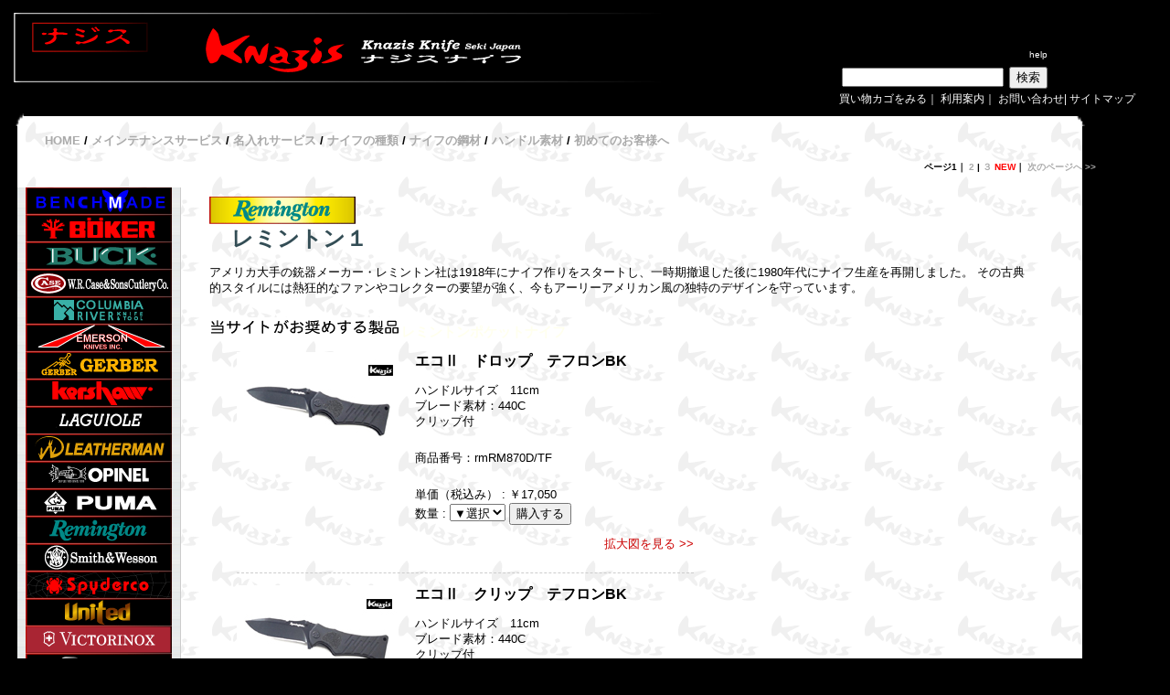

--- FILE ---
content_type: text/html
request_url: https://knazis.com/Remington/Remington.html
body_size: 24532
content:
<!DOCTYPE html PUBLIC "-//W3C//DTD XHTML 1.0 Transitional//EN" "http://www.w3.org/TR/xhtml1/DTD/xhtml1-transitional.dtd">
<html xmlns="http://www.w3.org/1999/xhtml"><!-- InstanceBegin template="/Templates/knazis.dwt" codeOutsideHTMLIsLocked="false" -->
<!-- DW6 -->
<head>

<!-- InstanceBeginEditable name="doctitle" -->
<!-- Copyright 2005 Macromedia, Inc. All rights reserved. -->
<META http-equiv="Content-Language" content="ja" />
<META http-equiv="Content-Type" content="text/html; charset=UTF-8" />
<META name="keywords" content="ポケットナイフ,シースナイフ,バック,Buck,Remington,レミントンベンチメイド,カーショウ,ナジス,名入れプレゼント,高橋刃物" />
<META name="description" content="世界中のナイフを2300点以上集めて特別価格で奉仕していますレミントンナイフRemingtonのご紹介ページです。" />
<title>レミントン1・Remington§ナジス　世界のナイフショップ</title>
<!-- InstanceEndEditable -->
<link rel="stylesheet" href="../thum/emx_nav_left.css" type="text/css" />
<link rel="stylesheet" href="../thum/mainContets.css" type="text/css" />
<link rel="shortcut icon" href="https://www.knazis.com/favicon.ico" type="image/vnd.microsoft.icon" /> 
<link rel="icon" href="https://www.knazis.com/favicon.ico" type="image/vnd.microsoft.icon" /> 

<style type="text/css">
<!--
.style2 {
	font-size: 24px;
	font-weight: bold;
}
.style5 {
	color: #000000;
	font-weight: bold;
}
.style9 {color: #003B8C; font-weight: bold; }
.style10 {color: #FF0000}
-->
</style>
<!-- InstanceBeginEditable name="head" --><!-- InstanceEndEditable -->
</head>
<body>
<!-- InstanceBeginEditable name="accesscounter" -->

<!-- InstanceEndEditable -->
<!-- end masthead -->
<div id="pagecell1">
  <!--pagecell1-->
  <img alt="" src="../thum/tl_curve_white.gif" height="6" width="6" id="tl" />  
  <img alt="" src="../thum/tr_curve_white.gif" height="6" width="6" id="tr" />
  <div id="breadCrumb"> 
    <p class="style5">
	<a href="../index.html" >HOME</a> / <a href="../Maintenance/Maintenance.html">メインテナンスサービス</a> / <a href="../NameService.html">名入れサービス</a> / <a href="../knowledge/Knife_note1.html">ナイフの種類</a> / <a href="../knowledge/Knife_note2.html">ナイフの鋼材</a> / <a href="../knowledge/Knife_note3.html">ハンドル素材</a> / <a href="../Company/Site_Rule.html">初めてのお客様へ</a>
	</p>
    <!-- InstanceBeginEditable name="pagenavi" -->
    <div>
  <P class=stepLink2>
ページ1｜
<A href="Remington2.html">2</A> | 
<a href="Remington3.html">３</a> <span class="style10">NEW</span>｜  
<A href="Remington2.html">次のページへ 
&gt;&gt;</A></P>
</div>
    <!-- InstanceEndEditable --></div>
  
  <div id="pageNav">
    <div id="sectionLinks">
	<a href="../Benchmade/Benchmade1.html"><img src="../thum/1.Benchmade-Side.gif" alt="アメリカ　ベンチメイド"  width="160" height="30" border="0"  /></a>
	<a href="../Boker/Boker1.html"><img src="../thum/3.Boker-Side.gif" alt="ドイツ　ボーカー"  width="160" height="30" border="0" /></a>
	<a href="../Buck/Buck1.html"><img src="../thum/4.Buck-Side.gif" alt="アメリカ　バックナイフ"  width="160" height="30" border="0" /></a>
	<a href="../Case/Case1.html"><img src="../thum/5.Case-Side.gif" alt="アメリカ　ケースナイフ"  width="160" height="30" border="0" /></a>
	<a href="../Columbia/Columbia1.html"><img src="../thum/6.Columbia-Side.gif" alt="アメリカ　コロンビアリバー" width="160" height="30" border="0" /></a>
	<a href="../Emerson/Emerson1.html"><img src="../thum/7.Emerson-Side.gif" alt="アメリカ　エマーソン" width="160" height="30" border="0" /></a><a href="../Gerber/Gerber1.html"><img src="../thum/8.Gerber-Side.gif" alt="アメリカ　ガーバー"width="160" height="30" border="0" /></a><a href="../Kershaw/Kershaw1.html">
	<img src="../thum/9.Kershaw-Side.gif" width="160" height="30" border="0"alt="アメリカ　カーショウ" /></a>
	<a href="../Laguiole/Laguiole.html"><img src="../thum/10.Laguiole-Side.gif" alt="フランス　ラギョール（ラギオール）"width="160" height="30" border="0" /></a>
	<a href="../Leatherman/Leatherman1.html"><img src="../thum/11.Leatherman-Side.gif" alt="アメリカ　レザーマン" width="160" height="30" border="0" /></a><a href="../Opinel/Opinel1.html"><img src="../thum/12.OPinel-Side.gif" alt="フランス　オピネル" width="160" height="30" border="0" /></a><a href="../Puma/Puma1.html"><img src="../thum/13.Puma-Side.gif" alt="ドイツ　ピューマナイフ"width="160" height="30" border="0" /></a><a href="Remington.html"><img src="../thum/14.Remington-Side.gif" alt="アメリカ　レミントン"width="160" height="30" border="0" /></a>
	<a href="../SmithandWesson/SmithandWesson1.html"><img src="../thum/15.Smith&amp;Wesson-Side.gif" alt="アメリカ　スミスアンドウェッソン" width="160" height="30" border="0" /></a>
	<a href="../Spyderco/Spyderco1.html"><img src="../thum/16.Spyderco-Side.gif" alt="アメリカ　スパイダルコ" width="160" height="30" border="0" /></a>
	<a href="../United/United1.html"><img src="../thum/17.United-Side.gif" alt="アメリカ　ユナイテッドカトラリー"width="160" height="30" border="0" /></a>
	<a href="../Victorinox/Victorinox1.html"><img src="../thum/18.Victorinox-Side.gif" alt="スイス　ビクトリノックス"width="160" height="30" border="0" /></a>
	<a href="../Wenger/Wenger1.html"><img src="../thum/19.Wenger-Side.gif" alt="スイス　ウェンガー" width="160" height="30" border="0" /></a>
	<a href="../Winchester/Winchester1.html"><img src="../thum/20.Winchester-Side.gif" alt="アメリカ　ウィンチェスター"width="160" height="30" border="0" /></a>
	<a href="../Camillus/Camillus1.html"><img src="../thum/21.Camillus-Side.gif" width="160" height="30" border="0" alt="アメリカ　カミラス"/></a>
	<a href="../Coldsteel/Coldsteel1.html"><img src="../thum/22.Cold-Steel-Side.gif" width="160" height="30"border="0" alt="アメリカ　コールドスチール"/></a>
	<a href="../Extrema%20Ration/Extrema%20Ration1.html"><img src="../thum/27.Extrema-Ratio-Side.gif" alt="イタリア　エストレマ・ラティオ"width="160" height="30"border="0" /></a>
	<a href="../Knazis/Knazis1.html"><img src="../thum/24.Knazis-Side.gif" width="160" height="30"border="0" alt="日本（レベルツゥ）　ナジスナイフ"/></a>
	<a href="../Knojis/Knojis1.html"><img src="../thum/82.-Knojis-Side.gif" width="160" height="30"border="0" alt="日本（レベルツゥ）　ナジスナイフ"/></a>
	<a href="../Aitor/Aitor1.html"><img src="../thum/25.Aitor-Side.gif" width="160" height="30"border="0" alt="スペイン　アイトール"/></a>
	<a href="../Eickhorn/Eickhorn1.html"><img src="../thum/26.Eickhorn-Side.gif" width="160" height="30"border="0" alt="ドイツ　アイクホーン"/></a>
	<a href="../Heckler&amp;Koch%20Inc/Heckler&amp;Koch%20Inc1.html"><img src="../thum/28.Heckler&amp;Koch-Side.gif" width="160" height="30" border="0" alt="ドイツ　ヘッケラーアンドコッホ"/></a>
	<a href="../Ka-Bar/Ka-Bar1.html"><img src="../thum/30.Ka-Bar-Side.gif" width="160" height="30"border="0"alt="アメリカ　ケーバー" /></a>
    <a href="../Katz/Katz1.html"><img src="../thum/31.Katz-Side.gif" width="160" height="30" border="0" alt="カナダ　キャッツ"/></a>
	<a href="../Linder/Linder1.html"><img src="../thum/32.Linder-Side.gif" width="160" height="30"border="0" alt="ドイツ　リンダー"/></a>
	<a href="../Lonewolf/Lonewolf1.html"><img src="../thum/33.Lonewolf-Side.gif" width="160" height="30"border="0" alt="アメリカ　ローンウルフ"/></a>
	<a href="../Maniago/Maniago1.html"><img src="../thum/34.Maniago-Side.gif" width="160" height="30"border="0" alt="イタリア　マニアゴ・コンソルジオ"/></a>
	<a href="../Marbles/Marbles1.html"><img src="../thum/35.Marble's-Side.gif" width="160" height="30" border="0" alt="アメリカ　マーブルス"/></a>
	<a href="../MCC/MCC1.html"><img src="../thum/36.MCC-Side.gif" width="160" height="30"border="0" alt="フランス　MCC"/></a><a href="../A&amp;R/A&amp;R1.html"><img src="../thum/37.A&amp;R-Side.gif" width="160" height="30"border="0" alt="ロシア　A＆R"/></a>
	<a href="../Masters%20of%20Defense/Masters%20of%20Defense1.html">
	<img src="../thum/38.MOD-Side.gif" width="160" height="30"border="0" alt="アメリカ　MODマスターオブディフェンス"/></a><a href="../Nieto/Nieto1.html"><img src="../thum/39.Nieto-Side.gif" width="160" height="30"border="0" alt="スペイン　ニエト"/></a>
    <a href="../Ontario/Ontario1.html"><img src="../thum/40.Ontario-Side.gif" width="160" height="30"border="0" alt="アメリカ　オンタリオ"/></a>
	<a href="../Hanwei/Hanwei1.html"><img src="../thum/42.Hanwei-Side.gif" width="160" height="30"border="0" alt="中国　ハンウェイ"/></a>
	<a href="../Mastercut/Mastercut1.html"><img src="../thum/44.Master-Cut-Side.gif" width="160" height="30" border="0" alt="アメリカ　マスターカット"/></a>
	<a href="../Precision/Precision1.html"><img src="../thum/45.Precision-Side.gif" width="160" height="30"border="0" alt="中国　プレシジョン"/></a>
	<a href="../Linton/Linton1.html"><img src="../thum/46.Linton-Side.gif" width="160" height="30"border="0" alt="台湾　リントン"/></a> 
    <a href="../Lansky/Lansky1.html"><img src="../thum/50.Lansky-Side.gif" width="160" height="30"border="0" alt="アメリカ　ランスキー"/></a>
	<a href="../Original%20Mink%20Oil/Original%20Mink%20Oil1.html"><img src="../thum/51.Original-Mink-Oil-Side.gif" alt="アメリカ　オリジナルミンクオイル"width="160" height="30"border="0"/></a>
	<a href="../Pro%20Edge/Pro%20Edge1.html"><img src="../thum/52.Pro-Edge-Side.gif" width="160" height="30" border="0"alt="アメリカ　プロエッジ" /></a>
	<a href="../Tuf%20Cloth/Tuf%20Cloth1.html"><img src="../thum/54.Tuf-Cloth-Side.gif" width="160" height="30" border="0" alt="アメリカ　タフクロス"/></a>
	<a href="../Iseya/Iseya1.html"><img src="../thum/056..Iseya.-Side.gif" alt="日本　伊勢屋"  width="160" height="30" border="0"  /></a>
	<a href="../Moki/Moki1.html"><img src="../thum/057.Moki.-Side.gif" width="160" height="30"border="0" 	alt="日本　moki"/></a>
	<a href="../Hattori/Hattori1.html"><img src="../thum/058.Hattori-Sid.gif" width="160" height="30"border="0" alt="日本　服部"/></a>
	<a href="../Benchmark/Benchmark1.html"><img src="../thum/060.-Bench-Mark-Side.gif" width="160" height="30"border="0" alt="アメリカ　ベンチマーク"/></a><a href="../Sog/Sog1.html"><img src="../thum/061.-SOG.-Side-2.gif" width="160" height="30"border="0" alt="アメリカ　MACVソグ"/></a><a href="../Khukuri/Khukuri.html"><img src="../thum/66.-khukuri-side.gif" width="160" height="33"border="0" 	alt="ククリナイフ"/></a><a href="../Thinking%20Blade/Thinking%20Blade1.html"><img src="../thum/68.Thinking-Blade-Logo.gif" width="160" height="30"border="0" 	alt="アメリカ　シンキングブレード"/></a>
	<a href="../Bulldog/Bulldog1.html"><img src="../thum/69.Bulldog-Logo.gif" width="160" height="30"border="0" 	alt="ブルドッグ"/></a>
	<a href="../Hiro/Hiro1.html"><img src="../thum/70.Hiro-Logo.gif" width="160" height="30"border="0" 	alt="Hiro Japan"/></a>
	    <a href="../Windlass/Windlass1.html"><img src="../thum/71Windlass-Side.gif" width="160" height="30"border="0" 	alt="Windlass India"/></a>
	    <a href="../SekiCut/haru1.html"><img src="../thum/81.HARU-Side.gif" width="160" height="30"border="0" 	alt="SekiCut 春"/></a>
	    <a href="../hogue/hogue1.html"><img src="../thum/74hogue.gif" width="160" height="30"border="0" 	alt="アメリカ ホウグ"/></a>
	    <a href="../maserin/maserin1.html"><img src="../thum/72.Maserin-Side.gif" width="160" height="30"border="0" 	alt="マゼリン"/></a>
	    <a href="../citadel/citadel1.html"><img src="../thum/78-CITADEL-Side.gif" width="160" height="30"border="0" alt="カンボジア　シタ-デル"/></a>
	    <a href="../Other/other1.html"><img src="../thum/other-Side.gif" width="160" height="30" border="0" alt="その他"/></a> 
	    <a href="../CustomKnife/CustomMade.html"><img src="../thum/KojiHara2.gif" width="160" height="127"border="0" alt="カスタムナイフ 原幸治"/></a>
	    <a href="../seiji_yanagida/index.html"><img src="../thum/seiji-rogo-brack.gif" width="160" height="60"border="0" alt="カスタムナイフ 柳田星至"/></a>	    <a href="../light/StreamLight.html"><img src="../thum/68FlashLight.gif" width="160" height="60"border="0" 	alt="ライト"/></a>			</p>
	  <p><a href="http://www.kajita-token.com/"><img src="../thum/kajitatoken_lik.jpg" alt="加治田刀剣　藤原正明" width="160" height="114" /></a></p>
    </div>
    <!-- InstanceBeginEditable name="sidenavi" -->
	<div>&nbsp;</div>
    <!-- InstanceEndEditable --></div>
	

    <!-- InstanceBeginEditable name="MainCont" -->
  <div id="content">
    <div class="story">
      <h1 class="style2"><img src="14.Remington-Top.gif" alt="small logo" width="160" height="30" /><br />
      　レミントン１ </h1>
	  <p>アメリカ大手の銃器メーカー・レミントン社は1918年にナイフ作りをスタートし、一時期撤退した後に1980年代にナイフ生産を再開しました。
その古典的スタイルには熱狂的なファンやコレクターの要望が強く、今もアーリーアメリカン風の独特のデザインを守っています。</p>
   	  <div><h2><img height=21 alt=ナジスおすすめ商品 
src="../thum/tit_head2.gif" width=210 />レミントンポケットナイフ</h2>  	</div>
    <DIV class=mainContents>

<!-- ITEM 1 --><!-- ITEM 2 --><!-- ITEM 3 --><!-- ITEM 4 -->
  <DIV class=items>
	<span class=itemPhotos>
  	<a href="add-01.rm870dtf[1]-L.jpg" onclick=" window.open('add-01.rm870dtf[1]-L.jpg', '_blank', 'width=670,height=367');
  	return false;">
  	<img src="add-01.rm870dtf[1]-s.jpg" alt="RemingtonエコⅡ　ドロップ　テフロンBK" width=175 height=114 border="0" /> 
  	</a> 
  	</span>
	<DIV class=itemText>
	<H3>エコⅡ　ドロップ　テフロンBK</H3>
	<p>ハンドルサイズ　11cm
	  <br />
	  ブレード素材：440C<br />
	  クリップ付</p>
	<P>商品番号：rmRM870D/TF</P>
      <form action="../cgi-bin/mart.cgi" method="POST">
      <input type="hidden" name="code" value="rmRM870D/TF">
      <input type="hidden" name="back" value="https://www.knazis.com/Remington/Remington.html">
      単価（税込み） : ￥17,050‬<br />
      数量 : 
	  <select name="num">
		<option value="">▼選択
		<option value="1">1
		<option value="2">2
		<option value="3">3
		</select>
      <input type="submit" value="購入する">
	  </form>

	<P class=detailLink>
	    <A href="add-01.rm870dtf[1]-L.jpg" onclick=" window.open('add-01.rm870dtf[1]-L.jpg', '_blank', 'width=670,height=367');
  return false;">拡大図を見る 
        &gt;&gt;
		</A>
	</P>
	</DIV>
  </DIV>
  
<!-- ITEM 5 -->
  <DIV class=items>
	<span class=itemPhotos>
  	<a href="add-02.rm870ctf[1]-L.jpg" onclick=" window.open('add-02.rm870ctf[1]-L.jpg', '_blank', 'width=670,height=367');
  	return false;">
  	<img src="add-02.rm870ctf[1]-s.jpg" alt="RemingtonエコⅡ　クリップ　テフロンBK" width=175 height=114 border="0" /> 
  	</a> 
  	</span>
	<DIV class=itemText>
	<H3>エコⅡ　クリップ　テフロンBK</H3>
	<p>ハンドルサイズ　11cm<br />
	  ブレード素材：440C<br />
	  クリップ付</p>
	<P>商品番号：rmRM870C/TF</P>
      <form action="../cgi-bin/mart.cgi" method="POST">
      <input type="hidden" name="code" value="rmRM870C/TF">
      <input type="hidden" name="back" value="https://www.knazis.com/Remington/Remington.html">
      単価（税込み） : ￥17,050‬<br />
      数量 : 
	  <select name="num">		<option value="">▼選択
		<option value="1">1
		<option value="2">2
		<option value="3">3
</select>
      <input type="submit" value="購入する">
	  </form>

	<P class=detailLink>
	    <A href="add-02.rm870ctf[1]-L.jpg" onclick=" window.open('add-02.rm870ctf[1]-L.jpg', '_blank', 'width=670,height=367');
  return false;">拡大図を見る 
        &gt;&gt;
		</A>
	</P>
	</DIV>
  </DIV>

<!-- ITEM 6 -->
  <DIV class=items>
	<span class=itemPhotos>
  	<a href="add-03.rm870ttf[1]-L.jpg" onclick=" window.open('add-03.rm870ttf[1]-L.jpg', '_blank', 'width=670,height=376');
  	return false;">
  	<img src="add-03.rm870ttf[1]-s.jpg" alt="RemingtonエコⅡ　タントー　テフロンBK" width=175 height=114 border="0" /> 
  	</a> 
  	</span>
	<DIV class=itemText>
	<H3>エコⅡ　タントー　テフロンBK</H3>
	<p>ハンドルサイズ　11cm<br />
	  ブレード素材：440C<br />
	  クリップ付</p>
	<P>商品番号：rmRM870T/TF</P>
      <form action="../cgi-bin/mart.cgi" method="POST">
      <input type="hidden" name="code" value="rmRM870T/TF">
      <input type="hidden" name="back" value="https://www.knazis.com/Remington/Remington.html">
      単価（税込み） : ￥17,050‬<br />
      数量 : 
	  <select name="num">		<option value="">▼選択
		<option value="1">1
		<option value="2">2
		<option value="3">3
</select>
      <input type="submit" value="購入する">
	  </form>

	<P class=detailLink>
	    <A href="add-03.rm870ttf[1]-L.jpg" onclick=" window.open('add-03.rm870ttf[1]-L.jpg', '_blank', 'width=670,height=376');
  return false;">拡大図を見る 
        &gt;&gt;
		</A>
	</P>
	</DIV>
  </DIV>
  
<!-- ITEM 7 -->
  <DIV class=items>
	<span class=itemPhotos>
  	<a href="add-04.rm870dms[1]-L.jpg" onclick=" window.open('add-04.rm870dms[1]-L.jpg', '_blank', 'width=670,height=380');
  	return false;">
  	<img src="add-04.rm870dms[1]-s.jpg" alt="RemingtonエコⅡ　ドロップ　タクティカルBK" width=175 height=114 border="0" /> 
  	</a> 
  	</span>
	<DIV class=itemText>
	<H3>エコⅡ　ドロップ　タクティカルBK</H3>
	<p>ハンドルサイズ　11cm<br />
	  ブレード素材：440C<br />
	  クリップ付</p>
	<P>商品番号：rmRM870D/MS</P>
      <form action="../cgi-bin/mart.cgi" method="POST">
      <input type="hidden" name="code" value="rmRM870D/MS">
      <input type="hidden" name="back" value="https://www.knazis.com/Remington/Remington.html">
      単価（税込み） : ￥19,470<br />
      数量 : 
	  <select name="num">		<option value="">▼選択
		<option value="1">1
		<option value="2">2
		<option value="3">3
</select>
      <input type="submit" value="購入する">
	  </form>

	<P class=detailLink>
	    <A href="add-04.rm870dms[1]-L.jpg" onclick=" window.open('add-04.rm870dms[1]-L.jpg', '_blank', 'width=670,height=380');
  return false;">拡大図を見る 
        &gt;&gt;
		</A>
	</P>
	</DIV>
  </DIV>
  
<!-- ITEM 8 -->
  <DIV class=items>
	<span class=itemPhotos>
  	<a href="add-05.rm870cms[1]-L.jpg" onclick=" window.open('add-05.rm870cms[1]-L.jpg', '_blank', 'width=670,height=396');
  	return false;">
  	<img src="add-05.rm870cms[1]-s.jpg" alt="RemingtonエコⅡ　クリップ　タクティカルBK" width=175 height=114 border="0" /> 
  	</a> 
  	</span>
	<DIV class=itemText>
	<H3>エコⅡ　クリップ　タクティカルBK</H3>
	<p>ハンドルサイズ　11cm<br />
	  ブレード素材：440C<br />
	  クリップ付</p>
	<P>商品番号：rmRM870C/MS</P>
      <form action="../cgi-bin/mart.cgi" method="POST">
      <input type="hidden" name="code" value="rmRM870C/MS">
      <input type="hidden" name="back" value="https://www.knazis.com/Remington/Remington.html">
      単価（税込み） : ￥19,470<br />
      数量 : 
	  <select name="num">		<option value="">▼選択
		<option value="1">1
		<option value="2">2
		<option value="3">3
</select>
      <input type="submit" value="購入する">
	  </form>

	<P class=detailLink>
	    <A href="add-05.rm870cms[1]-L.jpg" onclick=" window.open('add-05.rm870cms[1]-L.jpg', '_blank', 'width=670,height=396');
  return false;">拡大図を見る 
        &gt;&gt;
		</A>
	</P>
	</DIV>
  </DIV>
  
<!-- ITEM 9 -->
  <DIV class=items>
	<span class=itemPhotos>
  	<a href="add-06.rm870tms[1]-L.jpg" onclick=" window.open('add-06.rm870tms[1]-L.jpg', '_blank', 'width=670,height=400');
  	return false;">
  	<img src="add-06.rm870tms[1]-s.jpg" alt="RemingtonエコⅡ　タントー　タクティカルBK" width=175 height=114 border="0" /> 
  	</a> 
  	</span>
	<DIV class=itemText>
	<H3>エコⅡ　タントー　タクティカルBK</H3>
	<p>ハンドルサイズ　11cm<br />
	  ブレード素材：440C<br />
	  クリップ付</p>
	<P>商品番号：rmRM870T/MS</P>
      <form action="../cgi-bin/mart.cgi" method="POST">
      <input type="hidden" name="code" value="rmRM870T/MS">
      <input type="hidden" name="back" value="https://www.knazis.com/Remington/Remington.html">
      単価（税込み） : ￥19,470<br />
      数量 : 
	  <select name="num">		<option value="">▼選択
		<option value="1">1
		<option value="2">2
		<option value="3">3
</select>
      <input type="submit" value="購入する">
	  </form>

	<P class=detailLink>
	    <A href="add-06.rm870tms[1]-L.jpg" onclick=" window.open('add-06.rm870tms[1]-L.jpg', '_blank', 'width=670,height=400');
  return false;">拡大図を見る 
        &gt;&gt;
		</A>
	</P>
	</DIV>
  </DIV>
  
<!-- ITEM 10  -->
  <DIV class=items>
	<span class=itemPhotos>
  	<a href="add-07.rm890fctf[1]-L.jpg" onclick=" window.open('add-07.rm890fctf[1]-L.jpg', '_blank', 'width=750,height=480');
  	return false;">
  	<img src="add-07.rm890fctf[1]-s.jpg" alt="RemingtonタンゴⅠ　クリップ　半波　テフロンBK" width=175 height=114 border="0" /> 
  	</a> 
  	</span>
	<DIV class=itemText>
	<H3>タンゴⅠ　クリップ　半波　テフロンBK</H3>
	<p>全長　26cm<br />
	  ブレード素材：440C<br />
	  ナイロンシース付</p>
	<P>商品番号：rmRM890FC/TF</P>
      <form action="../cgi-bin/mart.cgi" method="POST">
      <input type="hidden" name="code" value="rmRM890FC/TF">
      <input type="hidden" name="back" value="https://www.knazis.com/Remington/Remington.html">
      単価（税込み） : ￥23,430<br />
      数量 : 
	  <select name="num">		<option value="">▼選択
		<option value="1">1
		<option value="2">2
		<option value="3">3
</select>
      <input type="submit" value="購入する">
	  </form>

	<P class=detailLink>
	    <A href="add-07.rm890fctf[1]-L.jpg" onclick=" window.open('add-07.rm890fctf[1]-L.jpg', '_blank', 'width=750,height=480');
  return false;">拡大図を見る 
        &gt;&gt;
		</A>
	</P>
	</DIV>
  </DIV>
 
<!-- DAMY-->
  <DIV class=items>
    <DIV class=itemText>
	<H3>&nbsp;&nbsp;&nbsp;&nbsp;&nbsp;</H3>
    </DIV>
    <span class="itemPhotos"></span>
	</DIV>
<!-- DAMY-->

</DIV>
  	<P class=stepLink>
	<!--A href="Remington.html">1</A-->1｜ 
	<A href="Remington2.html">2</A>｜<a href="Remington3.html">3</a>｜  
	<A href="Remington2.html">次のページへ 
	&gt;&gt;</A></P>
  </div>
</div>
    <!-- InstanceEndEditable -->
    <!--会社案内ナビ -->
	  <div class="detailLink2">&nbsp;&nbsp;
	  <a href="../Company/Leve2CoLtd.html">会社案内</a> | 
	  <a href="../Company/Notification.html">法的表示</a> | 
	  <a href="../Company/P-policy.html">プライバシーポリシー </a>| &copy;2006 TakahashiCutlery Co.Ltd  </div>
</div>
<!-- サイトマップリンク -->
<div class="SiteGude">
<form action="/cgi-bin/cgi/msearch.cgi" accept-charset="x-euc-jp">
  <table border="0" cellspacing="0" cellpadding="3">
<tr>
<td align="center" bgcolor="">&nbsp; </td>
<td align="right" bgcolor="">
    <small><a href="/cgi-bin/cgi/msearch.cgi"><font color="white">help</font></a></small></td>
</tr>
<tr>
<td valign="center" align="center" bgcolor="">
    <small><input type="text" size="20" name="query" value=""></small></td>
<td valign="center" align="left" bgcolor="">
    <small><input type="submit" value="検索"></small></td>
</tr>
</table>
<input type="hidden" name="hint" value="漢字コード判定用文字列">
</form>


<a href="https://www.knazis.com/cgi-bin/mart.cgi"><font color="#FFFFFF">買い物カゴをみる</font></a>｜
<a href="../Company/Site_Rule.html"><font color="#FFFFFF">利用案内</font></a>｜
<a href="../postmail.html"><font color="#FFFFFF">お問い合わせ</font></a>|
<a href="../SiteMap.html"><font color="#FFFFFF">サイトマップ</font></a></div>


</body>
<!-- InstanceEnd --></html>


--- FILE ---
content_type: text/css
request_url: https://knazis.com/thum/emx_nav_left.css
body_size: 7948
content:
/***********************************************/
/* emx_nav_left.css                            */
/* Use with template Halo_leftNav.html         */
/***********************************************/

/***********************************************/
/* HTML tag styles                             */
/***********************************************/
body{
	font-family: Arial,sans-serif;
	margin: 0px;
	padding: 0px;
	background-color: #000000;
	background-repeat: no-repeat;
	background-image: url(Knazis_logo,.gif);
}

/******* hyperlink and anchor tag styles *******/

a:link, a:visited{
	color: #CC0000;
	text-decoration: none;
}

a:hover{
	text-decoration: underline;
}

/************** header tag styles **************/

h1{
 font: bold 120% Arial,sans-serif;
 color: #334d55;
 margin: 0px;
 padding: 0px;
}

h2{
	font: bold 114% Arial, sans-serif;
	color: #ffffee;
	margin: 0px;
	padding: 0px;
}

h3{
 font: bold 100% Arial,sans-serif;
 color: #334d55;
 margin: 0px;
 padding: 0px;
}

h4{
 font: 100% Arial,sans-serif;
 color: #333333;
 margin: 0px;
 padding: 0px;
}

h5{
 font: 100% Arial,sans-serif;
 color: #334d55;
 margin: 0px;
 padding: 0px;
}


/*************** list tag styles ***************/

ul{
 list-style-type: square;
}

ul ul{
 list-style-type: disc;
}

ul ul ul{
 list-style-type: none;
}

/********* form and related tag styles *********/

form {
	margin: 0;
	padding: 0;
}

label{
 font: bold 1em Arial,sans-serif;
 color: #334d55;
}
				
input{
font-family: Arial,sans-serif;
}

/***********************************************/
/* Layout Divs                                 */
/***********************************************/
#pagecell1{
	position:absolute;
	top: 127px;
	left: 19px;
	right: 2%;
	width:91%;
	background-color: #ffffff;
	background-image: url(Knazis_wallImage.gif);
}

#tl {
	position:absolute;
	top: -3px;
	left: -2px;
	padding: 0px;
	z-index: 100;
	height: 14px;
	width: 9px;
}

#tr {
	position:absolute;
	top: 0px;
	margin: 0px;
	padding: 0px;
	z-index: 100;
	height: 11px;
	width: 9px;
	right: -3px;
}

#masthead{
	position: absolute;
	top: 14px;
	left: 9px;
	right: 2%;
	width:95.6%;
	
}
.SiteGude {
	font-family: Arial, Helvetica, sans-serif;
	font-size: 12px;
	color: #FFFFFF;
	text-align: right;
	height: auto;
	padding-right: 3%;
	padding-top: 50px;
	z-index: auto;
	float:right;
}


.SiteGude2 {
	font-family: Arial, Helvetica, sans-serif;
	font-size: 12px;
	color: #FFFFFF;
	text-align: right;
	height: 0px;
	padding-right: 5%;
	padding-top: 100px;
	z-index: auto;
}

#pageNav{
	float: left;
	width:178px;
	padding: 0px;
	background-color: #DDDDDD;
	font: small Verdana,sans-serif;
	border-right: 1px solid #cccccc;
}

#content{
	margin-top: 0px;
	margin-right: 40px;
	margin-bottom: 0px;
	margin-left: 200px;
	padding-top: 0px;
	padding-right: 10px;
	padding-bottom: 0px;
	padding-left: 0px;
}


/***********************************************/
/* Component Divs                              */
/***********************************************/
#siteName{
	margin: 0px;
	padding: 16px 0px 8px 0px;
	color: #ffffff;
	font-weight: normal;
}

/************** utility styles *****************/

#utility{
	font: 75% Verdana,sans-serif;
	position: absolute;
	top: 16px;
	right: 0px;
	color: #919999;
}

#utility a{
	color: #ffffff;
}

#utility a:hover{
	text-decoration: underline;
}

/************** pageName styles ****************/

#pageName{
	margin: 0px;
	border-bottom:1px solid #ccd2d2;
	width: 95%;
}

#pageName h2{
	font: bold 175% Arial,sans-serif;
	color: #000000;
	margin:0px;
	padding: 0px;
}

#pageName img{
	position: absolute;
	top: 0px;
	right: 6px;
	padding: 0px;
	margin: 0px;
}

/************* globalNav styles ****************/

#globalNav{
position: relative;
width: 100%;
min-width: 640px;
height: 32px;
color: #FFFFFF;
padding: 0px;
margin: 0px;
background-image: url(glbnav_background.gif);
}

#globalNav img{
	margin-bottom: -4px;
 
}

#gnl {
	position: absolute;
	top: 0px;
	left:0px;
}

#gnr {
	position: absolute;
	top: 1px;
	right:0px;
}

#globalLink{
	position: absolute;
	top: 6px;
	height: 22px;
	min-width: 640px;
	padding: 0px;
	margin: 0px;
	left: 10px;
	z-index: 100;
}


a.glink, a.glink:visited{
  	font-size: small;
  	color: #000000;
	font-weight: bold;
	margin: 0px;
	padding: 2px 5px 4px 5px;
	border-right: 1px solid #8FB8BC;
}

a.glink:hover{
  	background-image: url(glblnav_selected.gif);
	text-decoration: none;
}

.skipLinks {display: none;}

/************ subglobalNav styles **************/

.subglobalNav{
	position: absolute;
	top: 84px;
	left: 0px;
	/*width: 100%;*/
	min-width: 640px;
	height: 20px;
	padding: 0px 0px 0px 10px;
	visibility: hidden;
	color: #ffffff;
}

.subglobalNav a:link, .subglobalNav a:visited {
	font-size: 80%;
	color: #ffffff;
}

.subglobalNav a:hover{
	color: #cccccc;
}

/*************** search styles *****************/

#search{
	position: absolute;
	top: 5px;
	right: 10px;
	z-index: 101;
}

#search input{
  font-size: 70%;
  margin: 0px  0px 0px 10px;
 }
 
#search a:link, #search a:visited {
	font-size: 80%;
	font-weight: bold;
	
}

#search a:hover{
	margin: 0px;
}


/************* breadCrumb styles ***************/

#breadCrumb{
	font: small Verdana,sans-serif;
	color: #AAAAAA;
	width: 100%;
	padding-top: 5px;
	padding-right: 0px;
	padding-bottom: 5px;
	padding-left: 30px;
}

#breadCrumb a{
	color: #AAAAAA;
}

#breadCrumb a:hover{
	color: #005FA9;
	text-decoration: underline;
}


/************** feature styles *****************/

.feature{
	padding: 0px 0px 10px 10px;
	font-size: 80%;
	min-height: 200px;
	height: 200px;
}
html>body .feature {height: auto;}

.feature h3{
	font: bold 175% Arial,sans-serif;
	color: #000000;
	padding: 30px 0px 5px 0px;
}

.feature img{
	float: left;
	padding: 0px 10px 0px 0px;
}


/*************** story styles ******************/

.story {
	padding: 10px 0px 0px 10px;
	font-size: 80%;
}

.story h3{
	font: bold 125% Arial,sans-serif;
	color: #000000;
}

.story p {
	padding: 0px 0px 10px 0px;
}

.story a.capsule{
	font: bold 1em Arial,sans-serif;
	color: #005FA9;
	display:block;
	padding-bottom: 5px;
}

.story a.capsule:hover{
	text-decoration: underline;
}

td.storyLeft{
	padding-right: 12px;
}


/************** siteInfo styles ****************/

#siteInfo{
	clear: both;
	border-top: 1px solid #cccccc;
	font-size: small;
	color: #CCCCCC;
	padding: 10px 10px 10px 10px;
	margin-top: 0px;
}

#siteInfo img{
	padding: 4px 4px 4px 0px;
	vertical-align: middle;
}


/************ sectionLinks styles **************/

#sectionLinks{
	margin: 0px;
	padding: 0px;
	background-color: #FFFFFF;

}

#sectionLinks h3{
	padding: 10px 0px 2px 10px;
	border-bottom: 1px solid #cccccc;
}

#sectionLinks a:link, #sectionLinks a:visited {
	display: block;
	border-top: 0px solid #ffffff;
	border-bottom: 0px solid #cccccc;
	padding: 0px 0px 0px 9px;
	color: #000000;
	background-image: url(bg_nav.jpg);
}

#sectionLinks a:hover{
	border-top: 1px solid #cccccc;
	background-color: #CCFFCC;
	background-image: url(Knazis_wallImage.gif);
	font-weight: bold;
	text-decoration: none;
}


/************* relatedLinks styles **************/

.relatedLinks{
	margin: 0px;
	padding: 0px 0px 0px 10px;
	border-bottom: 1px solid #cccccc;
	background-color: #EEEEEE;
}

.relatedLinks h3{
	padding: 10px 0px 2px 0px;
}

.relatedLinks a{
	display: block; 
}


/**************** advert styles *****************/

#advert{
	padding-left: 10px;
	padding-top: 0px;
}

#advert img{
	display: block;
}
.itemText2 {
	FLOAT: right;
	WIDTH: 250px;
	
}

.itemPhotos2 {
	FLOAT: left;
	WIDTH: 175px;
	margin-top: 1em;
}
.items2 {
	FLOAT: left;
	WIDTH: 90%;
	BORDER-BOTTOM: #cccccc 1px dashed;
	margin-left: 5px;
	margin-top: 1em;
	padding-right: 30px;
	
}
.content3mainContents2 {
	FLOAT: right;
	WIDTH: 70%;
	MARGIN-RIGHT: 14px;
	color: #333333;
	border-left: 1;
}
.mainContents2.comment2 {
	padding-left: 250px;
	color: #333333;
}
.comment4 {
	padding-left: 250px;
	color: #333333;
	padding-top: 320px;
}

.comment5 {
	padding-top: 180px;
	padding-left: 250px;
}


--- FILE ---
content_type: text/css
request_url: https://knazis.com/thum/mainContets.css
body_size: 1190
content:
#mainContents {
	FLOAT: right;
	WIDTH: 70%;
	MARGIN-RIGHT: 14px;
	color: #333333;
	border-left: 1;
}
.itemBox {
	CLEAR: both
}
.items {
	FLOAT: left;
	WIDTH: 500px;
	BORDER-BOTTOM: #cccccc 1px dashed;
	margin-left: 30px;
	margin-top: 1em;
}
.itemText {
	FLOAT: right; WIDTH: 305px;
}
.itemPhotos {
	FLOAT: left;
	MARGIN-BOTTOM: 1em;
	WIDTH: 175px;
}
.itemPhotos2 {
	FLOAT: left;
	WIDTH: 200px;
	margin-right: 20px;
}

.stepLink {
	CLEAR: both;
	TEXT-ALIGN: right;
}
.stepLink2 {
	TEXT-ALIGN: right;
	font-size: 10px;
	color: #000000;
	font-weight: bold;
	padding-right:15px;
}

.upperstepLink {
	CLEAR: inherit;
	TEXT-ALIGN: right;
	vertical-align: top;
	font-size: 12px;
}
#mainContents H2 {
	MARGIN-BOTTOM: 1em;
	background-color: #FFFFFF;
	font-size: 1px;
}
#mainContents H3 {
	FONT-SIZE: 95%;
	MARGIN-BOTTOM: 1em;
	color: #FFFFFF;
}
#mainContents P {
	FONT-SIZE: 95%;
	background-color: #000000;
	color: #FFFFFF;
}
.detailLink {
	TEXT-ALIGN: right;
}
.detailLink2 {
	font-family: Arial, Helvetica, sans-serif;
	font-size: 16px;
	color: #666666;
	margin-top: 5px;
	padding-right:30px;
}

.detailLink A {
}
.comment {
	padding-left: 250px;
	color: #333333;
}
#pagecell1 #content .story .mainContents .items .itemText .non {
	padding-bottom: 5px;
	padding-top: 15px;
}
